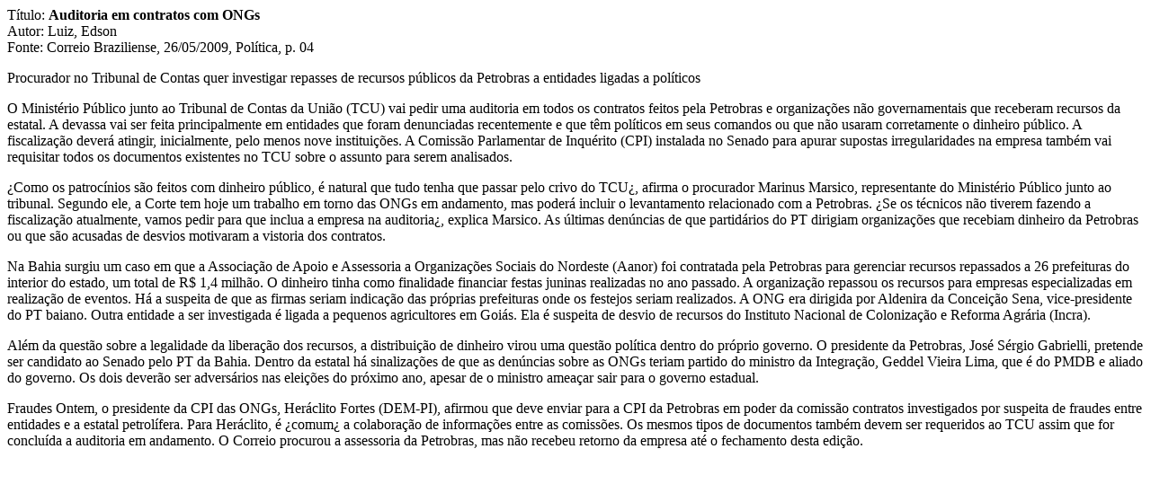

--- FILE ---
content_type: text/html
request_url: https://www2.senado.leg.br/bdsf/bitstream/handle/id/41784/noticia.htm?sequence=1&isAllowed=y
body_size: 3468
content:
<p>T�tulo: <b>Auditoria em contratos com ONGs</b><br/>
Autor: Luiz, Edson<br/>
Fonte: Correio Braziliense, 26/05/2009, Pol�tica, p. 04</p>
<p>Procurador no Tribunal de Contas quer investigar repasses de recursos p�blicos da Petrobras a entidades ligadas a pol�ticos</p><p>
O Minist�rio P�blico junto ao Tribunal de Contas da Uni�o (TCU) vai pedir uma auditoria em todos os contratos feitos pela Petrobras e organiza��es n�o governamentais que receberam recursos da estatal. A devassa vai ser feita principalmente em entidades que foram denunciadas recentemente e que t�m pol�ticos em seus comandos ou que n�o usaram corretamente o dinheiro p�blico. A fiscaliza��o dever� atingir, inicialmente, pelo menos nove institui��es. A Comiss�o Parlamentar de Inqu�rito (CPI) instalada no Senado para apurar supostas irregularidades na empresa tamb�m vai requisitar todos os documentos existentes no TCU sobre o assunto para serem analisados. </p><p>�Como os patroc�nios s�o feitos com dinheiro p�blico, � natural que tudo tenha que passar pelo crivo do TCU�, afirma o procurador Marinus Marsico, representante do Minist�rio P�blico junto ao tribunal. Segundo ele, a Corte tem hoje um trabalho em torno das ONGs em andamento, mas poder� incluir o levantamento relacionado com a Petrobras. �Se os t�cnicos n�o tiverem fazendo a fiscaliza��o atualmente, vamos pedir para que inclua a empresa na auditoria�, explica Marsico. As �ltimas den�ncias de que partid�rios do PT dirigiam organiza��es que recebiam dinheiro da Petrobras ou que s�o acusadas de desvios motivaram a vistoria dos contratos. </p><p>Na Bahia surgiu um caso em que a Associa��o de Apoio e Assessoria a Organiza��es Sociais do Nordeste (Aanor) foi contratada pela Petrobras para gerenciar recursos repassados a 26 prefeituras do interior do estado, um total de R$ 1,4 milh�o. O dinheiro tinha como finalidade financiar festas juninas realizadas no ano passado. A organiza��o repassou os recursos para empresas especializadas em realiza��o de eventos. H� a suspeita de que as firmas seriam indica��o das pr�prias prefeituras onde os festejos seriam realizados. A ONG era dirigida por Aldenira da Concei��o Sena, vice-presidente do PT baiano. Outra entidade a ser investigada � ligada a pequenos agricultores em Goi�s. Ela � suspeita de desvio de recursos do Instituto Nacional de Coloniza��o e Reforma Agr�ria (Incra). </p><p>Al�m da quest�o sobre a legalidade da libera��o dos recursos, a distribui��o de dinheiro virou uma quest�o pol�tica dentro do pr�prio governo. O presidente da Petrobras, Jos� S�rgio Gabrielli, pretende ser candidato ao Senado pelo PT da Bahia. Dentro da estatal h� sinaliza��es de que as den�ncias sobre as ONGs teriam partido do ministro da Integra��o, Geddel Vieira Lima, que � do PMDB e aliado do governo. Os dois dever�o ser advers�rios nas elei��es do pr�ximo ano, apesar de o ministro amea�ar sair para o governo estadual. </p><p>Fraudes 
Ontem, o presidente da CPI das ONGs, Her�clito Fortes (DEM-PI), afirmou que deve enviar para a CPI da Petrobras em poder da comiss�o contratos investigados por suspeita de fraudes entre entidades e a estatal petrol�fera. Para Her�clito, � �comum� a colabora��o de informa��es entre as comiss�es. Os mesmos tipos de documentos tamb�m devem ser requeridos ao TCU assim que for conclu�da a auditoria em andamento. O Correio procurou a assessoria da Petrobras, mas n�o recebeu retorno da empresa at� o fechamento desta edi��o. 
 </p><p>
</p>